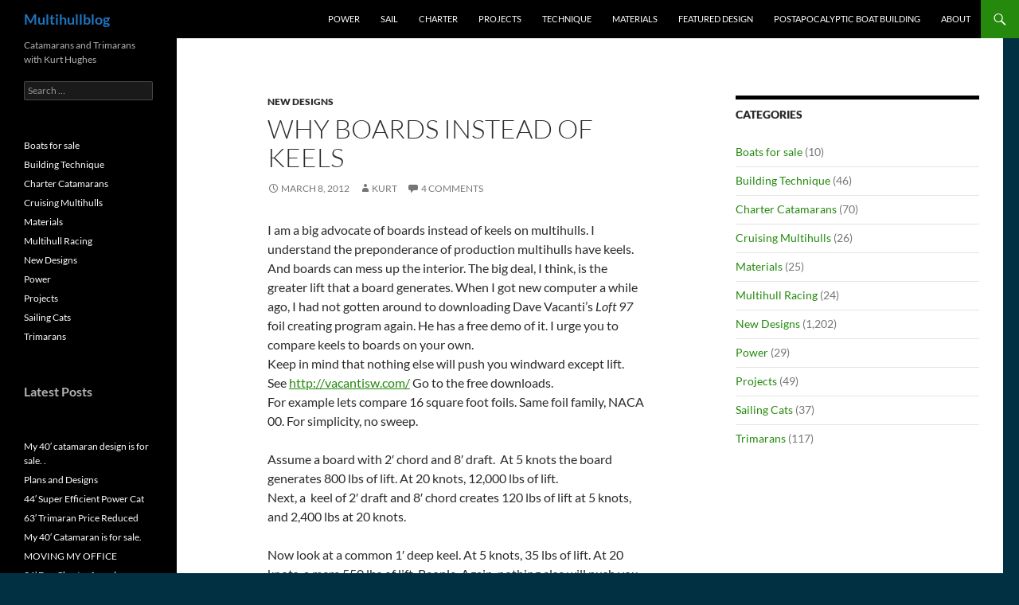

--- FILE ---
content_type: text/html; charset=UTF-8
request_url: https://multihullblog.com/why-boards-instead-of-keels/
body_size: 43852
content:
<!DOCTYPE html>
<html lang="en-US">
<head>
	<meta charset="UTF-8">
	<meta name="viewport" content="width=device-width, initial-scale=1.0">
	<title>Why Boards instead of Keels | Multihullblog</title>
	<link rel="profile" href="https://gmpg.org/xfn/11">
	<link rel="pingback" href="https://multihullblog.com/xmlrpc.php">
	<meta name='robots' content='max-image-preview:large' />
<link rel="alternate" type="application/rss+xml" title="Multihullblog &raquo; Feed" href="https://multihullblog.com/feed/" />
<link rel="alternate" type="application/rss+xml" title="Multihullblog &raquo; Comments Feed" href="https://multihullblog.com/comments/feed/" />
<link rel="alternate" type="application/rss+xml" title="Multihullblog &raquo; Why Boards instead of Keels Comments Feed" href="https://multihullblog.com/why-boards-instead-of-keels/feed/" />
<link rel="alternate" title="oEmbed (JSON)" type="application/json+oembed" href="https://multihullblog.com/wp-json/oembed/1.0/embed?url=https%3A%2F%2Fmultihullblog.com%2Fwhy-boards-instead-of-keels%2F" />
<link rel="alternate" title="oEmbed (XML)" type="text/xml+oembed" href="https://multihullblog.com/wp-json/oembed/1.0/embed?url=https%3A%2F%2Fmultihullblog.com%2Fwhy-boards-instead-of-keels%2F&#038;format=xml" />
<style id='wp-img-auto-sizes-contain-inline-css'>
img:is([sizes=auto i],[sizes^="auto," i]){contain-intrinsic-size:3000px 1500px}
/*# sourceURL=wp-img-auto-sizes-contain-inline-css */
</style>
<style id='wp-emoji-styles-inline-css'>

	img.wp-smiley, img.emoji {
		display: inline !important;
		border: none !important;
		box-shadow: none !important;
		height: 1em !important;
		width: 1em !important;
		margin: 0 0.07em !important;
		vertical-align: -0.1em !important;
		background: none !important;
		padding: 0 !important;
	}
/*# sourceURL=wp-emoji-styles-inline-css */
</style>
<style id='wp-block-library-inline-css'>
:root{--wp-block-synced-color:#7a00df;--wp-block-synced-color--rgb:122,0,223;--wp-bound-block-color:var(--wp-block-synced-color);--wp-editor-canvas-background:#ddd;--wp-admin-theme-color:#007cba;--wp-admin-theme-color--rgb:0,124,186;--wp-admin-theme-color-darker-10:#006ba1;--wp-admin-theme-color-darker-10--rgb:0,107,160.5;--wp-admin-theme-color-darker-20:#005a87;--wp-admin-theme-color-darker-20--rgb:0,90,135;--wp-admin-border-width-focus:2px}@media (min-resolution:192dpi){:root{--wp-admin-border-width-focus:1.5px}}.wp-element-button{cursor:pointer}:root .has-very-light-gray-background-color{background-color:#eee}:root .has-very-dark-gray-background-color{background-color:#313131}:root .has-very-light-gray-color{color:#eee}:root .has-very-dark-gray-color{color:#313131}:root .has-vivid-green-cyan-to-vivid-cyan-blue-gradient-background{background:linear-gradient(135deg,#00d084,#0693e3)}:root .has-purple-crush-gradient-background{background:linear-gradient(135deg,#34e2e4,#4721fb 50%,#ab1dfe)}:root .has-hazy-dawn-gradient-background{background:linear-gradient(135deg,#faaca8,#dad0ec)}:root .has-subdued-olive-gradient-background{background:linear-gradient(135deg,#fafae1,#67a671)}:root .has-atomic-cream-gradient-background{background:linear-gradient(135deg,#fdd79a,#004a59)}:root .has-nightshade-gradient-background{background:linear-gradient(135deg,#330968,#31cdcf)}:root .has-midnight-gradient-background{background:linear-gradient(135deg,#020381,#2874fc)}:root{--wp--preset--font-size--normal:16px;--wp--preset--font-size--huge:42px}.has-regular-font-size{font-size:1em}.has-larger-font-size{font-size:2.625em}.has-normal-font-size{font-size:var(--wp--preset--font-size--normal)}.has-huge-font-size{font-size:var(--wp--preset--font-size--huge)}.has-text-align-center{text-align:center}.has-text-align-left{text-align:left}.has-text-align-right{text-align:right}.has-fit-text{white-space:nowrap!important}#end-resizable-editor-section{display:none}.aligncenter{clear:both}.items-justified-left{justify-content:flex-start}.items-justified-center{justify-content:center}.items-justified-right{justify-content:flex-end}.items-justified-space-between{justify-content:space-between}.screen-reader-text{border:0;clip-path:inset(50%);height:1px;margin:-1px;overflow:hidden;padding:0;position:absolute;width:1px;word-wrap:normal!important}.screen-reader-text:focus{background-color:#ddd;clip-path:none;color:#444;display:block;font-size:1em;height:auto;left:5px;line-height:normal;padding:15px 23px 14px;text-decoration:none;top:5px;width:auto;z-index:100000}html :where(.has-border-color){border-style:solid}html :where([style*=border-top-color]){border-top-style:solid}html :where([style*=border-right-color]){border-right-style:solid}html :where([style*=border-bottom-color]){border-bottom-style:solid}html :where([style*=border-left-color]){border-left-style:solid}html :where([style*=border-width]){border-style:solid}html :where([style*=border-top-width]){border-top-style:solid}html :where([style*=border-right-width]){border-right-style:solid}html :where([style*=border-bottom-width]){border-bottom-style:solid}html :where([style*=border-left-width]){border-left-style:solid}html :where(img[class*=wp-image-]){height:auto;max-width:100%}:where(figure){margin:0 0 1em}html :where(.is-position-sticky){--wp-admin--admin-bar--position-offset:var(--wp-admin--admin-bar--height,0px)}@media screen and (max-width:600px){html :where(.is-position-sticky){--wp-admin--admin-bar--position-offset:0px}}

/*# sourceURL=wp-block-library-inline-css */
</style><style id='wp-block-categories-inline-css'>
.wp-block-categories{box-sizing:border-box}.wp-block-categories.alignleft{margin-right:2em}.wp-block-categories.alignright{margin-left:2em}.wp-block-categories.wp-block-categories-dropdown.aligncenter{text-align:center}.wp-block-categories .wp-block-categories__label{display:block;width:100%}
/*# sourceURL=https://multihullblog.com/wp-includes/blocks/categories/style.min.css */
</style>
<style id='wp-block-heading-inline-css'>
h1:where(.wp-block-heading).has-background,h2:where(.wp-block-heading).has-background,h3:where(.wp-block-heading).has-background,h4:where(.wp-block-heading).has-background,h5:where(.wp-block-heading).has-background,h6:where(.wp-block-heading).has-background{padding:1.25em 2.375em}h1.has-text-align-left[style*=writing-mode]:where([style*=vertical-lr]),h1.has-text-align-right[style*=writing-mode]:where([style*=vertical-rl]),h2.has-text-align-left[style*=writing-mode]:where([style*=vertical-lr]),h2.has-text-align-right[style*=writing-mode]:where([style*=vertical-rl]),h3.has-text-align-left[style*=writing-mode]:where([style*=vertical-lr]),h3.has-text-align-right[style*=writing-mode]:where([style*=vertical-rl]),h4.has-text-align-left[style*=writing-mode]:where([style*=vertical-lr]),h4.has-text-align-right[style*=writing-mode]:where([style*=vertical-rl]),h5.has-text-align-left[style*=writing-mode]:where([style*=vertical-lr]),h5.has-text-align-right[style*=writing-mode]:where([style*=vertical-rl]),h6.has-text-align-left[style*=writing-mode]:where([style*=vertical-lr]),h6.has-text-align-right[style*=writing-mode]:where([style*=vertical-rl]){rotate:180deg}
/*# sourceURL=https://multihullblog.com/wp-includes/blocks/heading/style.min.css */
</style>
<style id='wp-block-latest-posts-inline-css'>
.wp-block-latest-posts{box-sizing:border-box}.wp-block-latest-posts.alignleft{margin-right:2em}.wp-block-latest-posts.alignright{margin-left:2em}.wp-block-latest-posts.wp-block-latest-posts__list{list-style:none}.wp-block-latest-posts.wp-block-latest-posts__list li{clear:both;overflow-wrap:break-word}.wp-block-latest-posts.is-grid{display:flex;flex-wrap:wrap}.wp-block-latest-posts.is-grid li{margin:0 1.25em 1.25em 0;width:100%}@media (min-width:600px){.wp-block-latest-posts.columns-2 li{width:calc(50% - .625em)}.wp-block-latest-posts.columns-2 li:nth-child(2n){margin-right:0}.wp-block-latest-posts.columns-3 li{width:calc(33.33333% - .83333em)}.wp-block-latest-posts.columns-3 li:nth-child(3n){margin-right:0}.wp-block-latest-posts.columns-4 li{width:calc(25% - .9375em)}.wp-block-latest-posts.columns-4 li:nth-child(4n){margin-right:0}.wp-block-latest-posts.columns-5 li{width:calc(20% - 1em)}.wp-block-latest-posts.columns-5 li:nth-child(5n){margin-right:0}.wp-block-latest-posts.columns-6 li{width:calc(16.66667% - 1.04167em)}.wp-block-latest-posts.columns-6 li:nth-child(6n){margin-right:0}}:root :where(.wp-block-latest-posts.is-grid){padding:0}:root :where(.wp-block-latest-posts.wp-block-latest-posts__list){padding-left:0}.wp-block-latest-posts__post-author,.wp-block-latest-posts__post-date{display:block;font-size:.8125em}.wp-block-latest-posts__post-excerpt,.wp-block-latest-posts__post-full-content{margin-bottom:1em;margin-top:.5em}.wp-block-latest-posts__featured-image a{display:inline-block}.wp-block-latest-posts__featured-image img{height:auto;max-width:100%;width:auto}.wp-block-latest-posts__featured-image.alignleft{float:left;margin-right:1em}.wp-block-latest-posts__featured-image.alignright{float:right;margin-left:1em}.wp-block-latest-posts__featured-image.aligncenter{margin-bottom:1em;text-align:center}
/*# sourceURL=https://multihullblog.com/wp-includes/blocks/latest-posts/style.min.css */
</style>
<style id='wp-block-paragraph-inline-css'>
.is-small-text{font-size:.875em}.is-regular-text{font-size:1em}.is-large-text{font-size:2.25em}.is-larger-text{font-size:3em}.has-drop-cap:not(:focus):first-letter{float:left;font-size:8.4em;font-style:normal;font-weight:100;line-height:.68;margin:.05em .1em 0 0;text-transform:uppercase}body.rtl .has-drop-cap:not(:focus):first-letter{float:none;margin-left:.1em}p.has-drop-cap.has-background{overflow:hidden}:root :where(p.has-background){padding:1.25em 2.375em}:where(p.has-text-color:not(.has-link-color)) a{color:inherit}p.has-text-align-left[style*="writing-mode:vertical-lr"],p.has-text-align-right[style*="writing-mode:vertical-rl"]{rotate:180deg}
/*# sourceURL=https://multihullblog.com/wp-includes/blocks/paragraph/style.min.css */
</style>
<style id='global-styles-inline-css'>
:root{--wp--preset--aspect-ratio--square: 1;--wp--preset--aspect-ratio--4-3: 4/3;--wp--preset--aspect-ratio--3-4: 3/4;--wp--preset--aspect-ratio--3-2: 3/2;--wp--preset--aspect-ratio--2-3: 2/3;--wp--preset--aspect-ratio--16-9: 16/9;--wp--preset--aspect-ratio--9-16: 9/16;--wp--preset--color--black: #000;--wp--preset--color--cyan-bluish-gray: #abb8c3;--wp--preset--color--white: #fff;--wp--preset--color--pale-pink: #f78da7;--wp--preset--color--vivid-red: #cf2e2e;--wp--preset--color--luminous-vivid-orange: #ff6900;--wp--preset--color--luminous-vivid-amber: #fcb900;--wp--preset--color--light-green-cyan: #7bdcb5;--wp--preset--color--vivid-green-cyan: #00d084;--wp--preset--color--pale-cyan-blue: #8ed1fc;--wp--preset--color--vivid-cyan-blue: #0693e3;--wp--preset--color--vivid-purple: #9b51e0;--wp--preset--color--green: #24890d;--wp--preset--color--dark-gray: #2b2b2b;--wp--preset--color--medium-gray: #767676;--wp--preset--color--light-gray: #f5f5f5;--wp--preset--gradient--vivid-cyan-blue-to-vivid-purple: linear-gradient(135deg,rgb(6,147,227) 0%,rgb(155,81,224) 100%);--wp--preset--gradient--light-green-cyan-to-vivid-green-cyan: linear-gradient(135deg,rgb(122,220,180) 0%,rgb(0,208,130) 100%);--wp--preset--gradient--luminous-vivid-amber-to-luminous-vivid-orange: linear-gradient(135deg,rgb(252,185,0) 0%,rgb(255,105,0) 100%);--wp--preset--gradient--luminous-vivid-orange-to-vivid-red: linear-gradient(135deg,rgb(255,105,0) 0%,rgb(207,46,46) 100%);--wp--preset--gradient--very-light-gray-to-cyan-bluish-gray: linear-gradient(135deg,rgb(238,238,238) 0%,rgb(169,184,195) 100%);--wp--preset--gradient--cool-to-warm-spectrum: linear-gradient(135deg,rgb(74,234,220) 0%,rgb(151,120,209) 20%,rgb(207,42,186) 40%,rgb(238,44,130) 60%,rgb(251,105,98) 80%,rgb(254,248,76) 100%);--wp--preset--gradient--blush-light-purple: linear-gradient(135deg,rgb(255,206,236) 0%,rgb(152,150,240) 100%);--wp--preset--gradient--blush-bordeaux: linear-gradient(135deg,rgb(254,205,165) 0%,rgb(254,45,45) 50%,rgb(107,0,62) 100%);--wp--preset--gradient--luminous-dusk: linear-gradient(135deg,rgb(255,203,112) 0%,rgb(199,81,192) 50%,rgb(65,88,208) 100%);--wp--preset--gradient--pale-ocean: linear-gradient(135deg,rgb(255,245,203) 0%,rgb(182,227,212) 50%,rgb(51,167,181) 100%);--wp--preset--gradient--electric-grass: linear-gradient(135deg,rgb(202,248,128) 0%,rgb(113,206,126) 100%);--wp--preset--gradient--midnight: linear-gradient(135deg,rgb(2,3,129) 0%,rgb(40,116,252) 100%);--wp--preset--font-size--small: 13px;--wp--preset--font-size--medium: 20px;--wp--preset--font-size--large: 36px;--wp--preset--font-size--x-large: 42px;--wp--preset--spacing--20: 0.44rem;--wp--preset--spacing--30: 0.67rem;--wp--preset--spacing--40: 1rem;--wp--preset--spacing--50: 1.5rem;--wp--preset--spacing--60: 2.25rem;--wp--preset--spacing--70: 3.38rem;--wp--preset--spacing--80: 5.06rem;--wp--preset--shadow--natural: 6px 6px 9px rgba(0, 0, 0, 0.2);--wp--preset--shadow--deep: 12px 12px 50px rgba(0, 0, 0, 0.4);--wp--preset--shadow--sharp: 6px 6px 0px rgba(0, 0, 0, 0.2);--wp--preset--shadow--outlined: 6px 6px 0px -3px rgb(255, 255, 255), 6px 6px rgb(0, 0, 0);--wp--preset--shadow--crisp: 6px 6px 0px rgb(0, 0, 0);}:where(.is-layout-flex){gap: 0.5em;}:where(.is-layout-grid){gap: 0.5em;}body .is-layout-flex{display: flex;}.is-layout-flex{flex-wrap: wrap;align-items: center;}.is-layout-flex > :is(*, div){margin: 0;}body .is-layout-grid{display: grid;}.is-layout-grid > :is(*, div){margin: 0;}:where(.wp-block-columns.is-layout-flex){gap: 2em;}:where(.wp-block-columns.is-layout-grid){gap: 2em;}:where(.wp-block-post-template.is-layout-flex){gap: 1.25em;}:where(.wp-block-post-template.is-layout-grid){gap: 1.25em;}.has-black-color{color: var(--wp--preset--color--black) !important;}.has-cyan-bluish-gray-color{color: var(--wp--preset--color--cyan-bluish-gray) !important;}.has-white-color{color: var(--wp--preset--color--white) !important;}.has-pale-pink-color{color: var(--wp--preset--color--pale-pink) !important;}.has-vivid-red-color{color: var(--wp--preset--color--vivid-red) !important;}.has-luminous-vivid-orange-color{color: var(--wp--preset--color--luminous-vivid-orange) !important;}.has-luminous-vivid-amber-color{color: var(--wp--preset--color--luminous-vivid-amber) !important;}.has-light-green-cyan-color{color: var(--wp--preset--color--light-green-cyan) !important;}.has-vivid-green-cyan-color{color: var(--wp--preset--color--vivid-green-cyan) !important;}.has-pale-cyan-blue-color{color: var(--wp--preset--color--pale-cyan-blue) !important;}.has-vivid-cyan-blue-color{color: var(--wp--preset--color--vivid-cyan-blue) !important;}.has-vivid-purple-color{color: var(--wp--preset--color--vivid-purple) !important;}.has-black-background-color{background-color: var(--wp--preset--color--black) !important;}.has-cyan-bluish-gray-background-color{background-color: var(--wp--preset--color--cyan-bluish-gray) !important;}.has-white-background-color{background-color: var(--wp--preset--color--white) !important;}.has-pale-pink-background-color{background-color: var(--wp--preset--color--pale-pink) !important;}.has-vivid-red-background-color{background-color: var(--wp--preset--color--vivid-red) !important;}.has-luminous-vivid-orange-background-color{background-color: var(--wp--preset--color--luminous-vivid-orange) !important;}.has-luminous-vivid-amber-background-color{background-color: var(--wp--preset--color--luminous-vivid-amber) !important;}.has-light-green-cyan-background-color{background-color: var(--wp--preset--color--light-green-cyan) !important;}.has-vivid-green-cyan-background-color{background-color: var(--wp--preset--color--vivid-green-cyan) !important;}.has-pale-cyan-blue-background-color{background-color: var(--wp--preset--color--pale-cyan-blue) !important;}.has-vivid-cyan-blue-background-color{background-color: var(--wp--preset--color--vivid-cyan-blue) !important;}.has-vivid-purple-background-color{background-color: var(--wp--preset--color--vivid-purple) !important;}.has-black-border-color{border-color: var(--wp--preset--color--black) !important;}.has-cyan-bluish-gray-border-color{border-color: var(--wp--preset--color--cyan-bluish-gray) !important;}.has-white-border-color{border-color: var(--wp--preset--color--white) !important;}.has-pale-pink-border-color{border-color: var(--wp--preset--color--pale-pink) !important;}.has-vivid-red-border-color{border-color: var(--wp--preset--color--vivid-red) !important;}.has-luminous-vivid-orange-border-color{border-color: var(--wp--preset--color--luminous-vivid-orange) !important;}.has-luminous-vivid-amber-border-color{border-color: var(--wp--preset--color--luminous-vivid-amber) !important;}.has-light-green-cyan-border-color{border-color: var(--wp--preset--color--light-green-cyan) !important;}.has-vivid-green-cyan-border-color{border-color: var(--wp--preset--color--vivid-green-cyan) !important;}.has-pale-cyan-blue-border-color{border-color: var(--wp--preset--color--pale-cyan-blue) !important;}.has-vivid-cyan-blue-border-color{border-color: var(--wp--preset--color--vivid-cyan-blue) !important;}.has-vivid-purple-border-color{border-color: var(--wp--preset--color--vivid-purple) !important;}.has-vivid-cyan-blue-to-vivid-purple-gradient-background{background: var(--wp--preset--gradient--vivid-cyan-blue-to-vivid-purple) !important;}.has-light-green-cyan-to-vivid-green-cyan-gradient-background{background: var(--wp--preset--gradient--light-green-cyan-to-vivid-green-cyan) !important;}.has-luminous-vivid-amber-to-luminous-vivid-orange-gradient-background{background: var(--wp--preset--gradient--luminous-vivid-amber-to-luminous-vivid-orange) !important;}.has-luminous-vivid-orange-to-vivid-red-gradient-background{background: var(--wp--preset--gradient--luminous-vivid-orange-to-vivid-red) !important;}.has-very-light-gray-to-cyan-bluish-gray-gradient-background{background: var(--wp--preset--gradient--very-light-gray-to-cyan-bluish-gray) !important;}.has-cool-to-warm-spectrum-gradient-background{background: var(--wp--preset--gradient--cool-to-warm-spectrum) !important;}.has-blush-light-purple-gradient-background{background: var(--wp--preset--gradient--blush-light-purple) !important;}.has-blush-bordeaux-gradient-background{background: var(--wp--preset--gradient--blush-bordeaux) !important;}.has-luminous-dusk-gradient-background{background: var(--wp--preset--gradient--luminous-dusk) !important;}.has-pale-ocean-gradient-background{background: var(--wp--preset--gradient--pale-ocean) !important;}.has-electric-grass-gradient-background{background: var(--wp--preset--gradient--electric-grass) !important;}.has-midnight-gradient-background{background: var(--wp--preset--gradient--midnight) !important;}.has-small-font-size{font-size: var(--wp--preset--font-size--small) !important;}.has-medium-font-size{font-size: var(--wp--preset--font-size--medium) !important;}.has-large-font-size{font-size: var(--wp--preset--font-size--large) !important;}.has-x-large-font-size{font-size: var(--wp--preset--font-size--x-large) !important;}
/*# sourceURL=global-styles-inline-css */
</style>

<style id='classic-theme-styles-inline-css'>
/*! This file is auto-generated */
.wp-block-button__link{color:#fff;background-color:#32373c;border-radius:9999px;box-shadow:none;text-decoration:none;padding:calc(.667em + 2px) calc(1.333em + 2px);font-size:1.125em}.wp-block-file__button{background:#32373c;color:#fff;text-decoration:none}
/*# sourceURL=/wp-includes/css/classic-themes.min.css */
</style>
<link rel='stylesheet' id='twentyfourteen-lato-css' href='https://multihullblog.com/wp-content/themes/twentyfourteen/fonts/font-lato.css?ver=20230328' media='all' />
<link rel='stylesheet' id='genericons-css' href='https://multihullblog.com/wp-content/themes/twentyfourteen/genericons/genericons.css?ver=20251101' media='all' />
<link rel='stylesheet' id='twentyfourteen-style-css' href='https://multihullblog.com/wp-content/themes/twentyfourteen/style.css?ver=20251202' media='all' />
<link rel='stylesheet' id='twentyfourteen-block-style-css' href='https://multihullblog.com/wp-content/themes/twentyfourteen/css/blocks.css?ver=20250715' media='all' />
<script src="https://multihullblog.com/wp-includes/js/jquery/jquery.min.js?ver=3.7.1" id="jquery-core-js"></script>
<script src="https://multihullblog.com/wp-includes/js/jquery/jquery-migrate.min.js?ver=3.4.1" id="jquery-migrate-js"></script>
<script src="https://multihullblog.com/wp-content/themes/twentyfourteen/js/functions.js?ver=20250729" id="twentyfourteen-script-js" defer data-wp-strategy="defer"></script>
<link rel="https://api.w.org/" href="https://multihullblog.com/wp-json/" /><link rel="alternate" title="JSON" type="application/json" href="https://multihullblog.com/wp-json/wp/v2/posts/1194" /><link rel="EditURI" type="application/rsd+xml" title="RSD" href="https://multihullblog.com/xmlrpc.php?rsd" />
<meta name="generator" content="WordPress 6.9" />
<link rel="canonical" href="https://multihullblog.com/why-boards-instead-of-keels/" />
<link rel='shortlink' href='https://multihullblog.com/?p=1194' />
		<style type="text/css" id="twentyfourteen-header-css">
				.site-title a {
			color: #1e73be;
		}
		</style>
		<style id="custom-background-css">
body.custom-background { background-color: #003042; }
</style>
	<link rel="icon" href="https://multihullblog.com/wp-content/uploads/2020/11/bloglogo-150x150.jpg" sizes="32x32" />
<link rel="icon" href="https://multihullblog.com/wp-content/uploads/2020/11/bloglogo.jpg" sizes="192x192" />
<link rel="apple-touch-icon" href="https://multihullblog.com/wp-content/uploads/2020/11/bloglogo.jpg" />
<meta name="msapplication-TileImage" content="https://multihullblog.com/wp-content/uploads/2020/11/bloglogo.jpg" />
		<style id="wp-custom-css">
			.site-header {
    max-width: 1460px;
}		</style>
		</head>

<body class="wp-singular post-template-default single single-post postid-1194 single-format-standard custom-background wp-embed-responsive wp-theme-twentyfourteen group-blog masthead-fixed singular">
<a class="screen-reader-text skip-link" href="#content">
	Skip to content</a>
<div id="page" class="hfeed site">
		
	<header id="masthead" class="site-header">
		<div class="header-main">
							<h1 class="site-title"><a href="https://multihullblog.com/" rel="home" >Multihullblog</a></h1>
			
			<div class="search-toggle">
				<a href="#search-container" class="screen-reader-text" aria-expanded="false" aria-controls="search-container">
					Search				</a>
			</div>

			<nav id="primary-navigation" class="site-navigation primary-navigation">
				<button class="menu-toggle">Primary Menu</button>
				<div class="menu-main-top-container"><ul id="primary-menu" class="nav-menu"><li id="menu-item-5545" class="menu-item menu-item-type-taxonomy menu-item-object-category menu-item-5545"><a href="https://multihullblog.com/category/power-catamarans-and-trimarans/">Power</a></li>
<li id="menu-item-10692" class="menu-item menu-item-type-taxonomy menu-item-object-category menu-item-10692"><a href="https://multihullblog.com/category/sailing-multihulls/">Sail</a></li>
<li id="menu-item-5544" class="menu-item menu-item-type-taxonomy menu-item-object-category menu-item-5544"><a href="https://multihullblog.com/category/day-charter-catamarans/">Charter</a></li>
<li id="menu-item-10691" class="menu-item menu-item-type-taxonomy menu-item-object-category menu-item-10691"><a href="https://multihullblog.com/category/boat-building-projects/">Projects</a></li>
<li id="menu-item-10690" class="menu-item menu-item-type-taxonomy menu-item-object-category menu-item-10690"><a href="https://multihullblog.com/category/building-technique/">Technique</a></li>
<li id="menu-item-10698" class="menu-item menu-item-type-taxonomy menu-item-object-category menu-item-10698"><a href="https://multihullblog.com/category/materials/">Materials</a></li>
<li id="menu-item-5540" class="menu-item menu-item-type-post_type menu-item-object-page menu-item-5540"><a href="https://multihullblog.com/featured-design/">Featured Design</a></li>
<li id="menu-item-5541" class="menu-item menu-item-type-post_type menu-item-object-page menu-item-5541"><a href="https://multihullblog.com/postapocalyptic-boat-building/">PostApocalyptic Boat Building</a></li>
<li id="menu-item-5542" class="menu-item menu-item-type-post_type menu-item-object-page menu-item-5542"><a href="https://multihullblog.com/about/">About</a></li>
</ul></div>			</nav>
		</div>

		<div id="search-container" class="search-box-wrapper hide">
			<div class="search-box">
				<form role="search" method="get" class="search-form" action="https://multihullblog.com/">
				<label>
					<span class="screen-reader-text">Search for:</span>
					<input type="search" class="search-field" placeholder="Search &hellip;" value="" name="s" />
				</label>
				<input type="submit" class="search-submit" value="Search" />
			</form>			</div>
		</div>
	</header><!-- #masthead -->

	<div id="main" class="site-main">

	<div id="primary" class="content-area">
		<div id="content" class="site-content" role="main">
			
<article id="post-1194" class="post-1194 post type-post status-publish format-standard hentry category-new-designs">
	
	<header class="entry-header">
				<div class="entry-meta">
			<span class="cat-links"><a href="https://multihullblog.com/category/new-designs/" rel="category tag">New Designs</a></span>
		</div>
			<h1 class="entry-title">Why Boards instead of Keels</h1>
		<div class="entry-meta">
			<span class="entry-date"><a href="https://multihullblog.com/why-boards-instead-of-keels/" rel="bookmark"><time class="entry-date" datetime="2012-03-08T18:22:01-07:00">March 8, 2012</time></a></span> <span class="byline"><span class="author vcard"><a class="url fn n" href="https://multihullblog.com/author/kurt/" rel="author">kurt</a></span></span>			<span class="comments-link"><a href="https://multihullblog.com/why-boards-instead-of-keels/#comments">4 Comments</a></span>
						</div><!-- .entry-meta -->
	</header><!-- .entry-header -->

		<div class="entry-content">
		<p>I am a big advocate of boards instead of keels on multihulls. I understand the preponderance of production multihulls have keels. And boards can mess up the interior. The big deal, I think, is the greater lift that a board generates. When I got new computer a while ago, I had not gotten around to downloading Dave Vacanti&#8217;s <em>Loft 97</em> foil creating program again. He has a free demo of it. I urge you to compare keels to boards on your own.<br />
Keep in mind that nothing else will push you windward except lift.<br />
See <a href="http://vacantisw.com/">http://vacantisw.com/</a> Go to the free downloads.<br />
For example lets compare 16 square foot foils. Same foil family, NACA 00. For simplicity, no sweep.</p>
<p>Assume a board with 2&#8242; chord and 8&#8242; draft.  At 5 knots the board generates 800 lbs of lift. At 20 knots, 12,000 lbs of lift.<br />
Next, a  keel of 2&#8242; draft and 8&#8242; chord creates 120 lbs of lift at 5 knots, and 2,400 lbs at 20 knots.</p>
<p>Now look at a common 1&#8242; deep keel. At 5 knots, 35 lbs of lift. At 20 knots, a mere 550 lbs of lift. People. Again, nothing else will push you to windward except lift.</p>
<p>And as I tell my catamaran customers with keels, take a cell phone with a marine towing service on the speed-dial. If they run aground, a mono can kedge off of the mast and get free. A trimaran can chase everybody onto the ama and get free. If the tide is going out, a cat with keels will spend the next several hours there. Period.</p>
<p>Finally, if you stuff it up on a rock, with a keel you must haulout to fix. With a board you can keep sailing as you repair the board.</p>
<div style="display: none;">zp8497586rq</div>
	</div><!-- .entry-content -->
	
	</article><!-- #post-1194 -->
		<nav class="navigation post-navigation">
		<h1 class="screen-reader-text">
			Post navigation		</h1>
		<div class="nav-links">
			<a href="https://multihullblog.com/sierra-cloud-again-i-think/" rel="prev"><span class="meta-nav">Previous Post</span>Sierra Cloud (again I think)</a><a href="https://multihullblog.com/alii-nui-construction-and-launch/" rel="next"><span class="meta-nav">Next Post</span>Alii Nui Construction and Launch</a>			</div><!-- .nav-links -->
		</nav><!-- .navigation -->
		
<div id="comments" class="comments-area">

	
	<h2 class="comments-title">
		4 thoughts on &ldquo;Why Boards instead of Keels&rdquo;	</h2>

		
	<ol class="comment-list">
				<li id="comment-199" class="comment even thread-even depth-1 parent">
			<article id="div-comment-199" class="comment-body">
				<footer class="comment-meta">
					<div class="comment-author vcard">
						<img alt='' src='https://secure.gravatar.com/avatar/61562d7c89d7382ec4a2e5c7a476a21e760f3ec47afa7a0254e8e8a21e972b7f?s=34&#038;d=blank&#038;r=g' srcset='https://secure.gravatar.com/avatar/61562d7c89d7382ec4a2e5c7a476a21e760f3ec47afa7a0254e8e8a21e972b7f?s=68&#038;d=blank&#038;r=g 2x' class='avatar avatar-34 photo' height='34' width='34' decoding='async'/>						<b class="fn">Sean Sullivan</b> <span class="says">says:</span>					</div><!-- .comment-author -->

					<div class="comment-metadata">
						<a href="https://multihullblog.com/why-boards-instead-of-keels/#comment-199"><time datetime="2012-03-24T15:57:16-07:00">March 24, 2012 at 3:57 pm</time></a>					</div><!-- .comment-metadata -->

									</footer><!-- .comment-meta -->

				<div class="comment-content">
					<p>It&#8217;s so simple, but you can debate this point for days on end in the general public forums. Boards get you to windward, making a faster multihull.  Period.</p>
				</div><!-- .comment-content -->

							</article><!-- .comment-body -->
		<ol class="children">
		<li id="comment-200" class="comment byuser comment-author-kurt bypostauthor odd alt depth-2">
			<article id="div-comment-200" class="comment-body">
				<footer class="comment-meta">
					<div class="comment-author vcard">
						<img alt='' src='https://secure.gravatar.com/avatar/e44836097f27404846fd54be533513b2864c779ae18707520e38db84c74acc76?s=34&#038;d=blank&#038;r=g' srcset='https://secure.gravatar.com/avatar/e44836097f27404846fd54be533513b2864c779ae18707520e38db84c74acc76?s=68&#038;d=blank&#038;r=g 2x' class='avatar avatar-34 photo' height='34' width='34' decoding='async'/>						<b class="fn"><a href="http://multihulldesigns.com" class="url" rel="ugc external nofollow">Kurt</a></b> <span class="says">says:</span>					</div><!-- .comment-author -->

					<div class="comment-metadata">
						<a href="https://multihullblog.com/why-boards-instead-of-keels/#comment-200"><time datetime="2012-03-26T16:07:01-07:00">March 26, 2012 at 4:07 pm</time></a>					</div><!-- .comment-metadata -->

									</footer><!-- .comment-meta -->

				<div class="comment-content">
					<p>exactly.</p>
				</div><!-- .comment-content -->

							</article><!-- .comment-body -->
		</li><!-- #comment-## -->
</ol><!-- .children -->
</li><!-- #comment-## -->
		<li id="comment-197" class="comment even thread-odd thread-alt depth-1 parent">
			<article id="div-comment-197" class="comment-body">
				<footer class="comment-meta">
					<div class="comment-author vcard">
						<img alt='' src='https://secure.gravatar.com/avatar/52a718dd1ca9931de6eab0d86da0866aff320588e963624239a5f21004b4e266?s=34&#038;d=blank&#038;r=g' srcset='https://secure.gravatar.com/avatar/52a718dd1ca9931de6eab0d86da0866aff320588e963624239a5f21004b4e266?s=68&#038;d=blank&#038;r=g 2x' class='avatar avatar-34 photo' height='34' width='34' decoding='async'/>						<b class="fn">Dustin Moss</b> <span class="says">says:</span>					</div><!-- .comment-author -->

					<div class="comment-metadata">
						<a href="https://multihullblog.com/why-boards-instead-of-keels/#comment-197"><time datetime="2012-03-17T12:31:37-07:00">March 17, 2012 at 12:31 pm</time></a>					</div><!-- .comment-metadata -->

									</footer><!-- .comment-meta -->

				<div class="comment-content">
					<p>Is your comparison at the same angle of attack?</p>
				</div><!-- .comment-content -->

							</article><!-- .comment-body -->
		<ol class="children">
		<li id="comment-198" class="comment byuser comment-author-kurt bypostauthor odd alt depth-2">
			<article id="div-comment-198" class="comment-body">
				<footer class="comment-meta">
					<div class="comment-author vcard">
						<img alt='' src='https://secure.gravatar.com/avatar/e44836097f27404846fd54be533513b2864c779ae18707520e38db84c74acc76?s=34&#038;d=blank&#038;r=g' srcset='https://secure.gravatar.com/avatar/e44836097f27404846fd54be533513b2864c779ae18707520e38db84c74acc76?s=68&#038;d=blank&#038;r=g 2x' class='avatar avatar-34 photo' height='34' width='34' loading='lazy' decoding='async'/>						<b class="fn"><a href="http://multihulldesigns.com" class="url" rel="ugc external nofollow">Kurt</a></b> <span class="says">says:</span>					</div><!-- .comment-author -->

					<div class="comment-metadata">
						<a href="https://multihullblog.com/why-boards-instead-of-keels/#comment-198"><time datetime="2012-03-19T19:50:01-07:00">March 19, 2012 at 7:50 pm</time></a>					</div><!-- .comment-metadata -->

									</footer><!-- .comment-meta -->

				<div class="comment-content">
					<p>yes.  you can down load the program for free and try it yourself.</p>
				</div><!-- .comment-content -->

							</article><!-- .comment-body -->
		</li><!-- #comment-## -->
</ol><!-- .children -->
</li><!-- #comment-## -->
	</ol><!-- .comment-list -->

		
			<p class="no-comments">Comments are closed.</p>
	
	
	
</div><!-- #comments -->
		</div><!-- #content -->
	</div><!-- #primary -->

<div id="content-sidebar" class="content-sidebar widget-area" role="complementary">
	<aside id="categories-4" class="widget widget_categories"><h1 class="widget-title">categories</h1><nav aria-label="categories">
			<ul>
					<li class="cat-item cat-item-25"><a href="https://multihullblog.com/category/boats-for-sale/">Boats for sale</a> (10)
</li>
	<li class="cat-item cat-item-2"><a href="https://multihullblog.com/category/building-technique/">Building Technique</a> (46)
</li>
	<li class="cat-item cat-item-3"><a href="https://multihullblog.com/category/day-charter-catamarans/">Charter Catamarans</a> (70)
</li>
	<li class="cat-item cat-item-33"><a href="https://multihullblog.com/category/cruising-multihulls/">Cruising Multihulls</a> (26)
</li>
	<li class="cat-item cat-item-5"><a href="https://multihullblog.com/category/materials/">Materials</a> (25)
</li>
	<li class="cat-item cat-item-8"><a href="https://multihullblog.com/category/multihull-racing/">Multihull Racing</a> (24)
</li>
	<li class="cat-item cat-item-4"><a href="https://multihullblog.com/category/new-designs/">New Designs</a> (1,202)
</li>
	<li class="cat-item cat-item-6"><a href="https://multihullblog.com/category/power-catamarans-and-trimarans/">Power</a> (29)
</li>
	<li class="cat-item cat-item-7"><a href="https://multihullblog.com/category/boat-building-projects/">Projects</a> (49)
</li>
	<li class="cat-item cat-item-9"><a href="https://multihullblog.com/category/sailing-multihulls/">Sailing Cats</a> (37)
</li>
	<li class="cat-item cat-item-10"><a href="https://multihullblog.com/category/trimarans/">Trimarans</a> (117)
</li>
			</ul>

			</nav></aside></div><!-- #content-sidebar -->
<div id="secondary">
		<h2 class="site-description">Catamarans and Trimarans with Kurt Hughes</h2>
	
	
		<div id="primary-sidebar" class="primary-sidebar widget-area" role="complementary">
		<aside id="search-2" class="widget widget_search"><form role="search" method="get" class="search-form" action="https://multihullblog.com/">
				<label>
					<span class="screen-reader-text">Search for:</span>
					<input type="search" class="search-field" placeholder="Search &hellip;" value="" name="s" />
				</label>
				<input type="submit" class="search-submit" value="Search" />
			</form></aside><aside id="block-6" class="widget widget_block widget_categories"><ul class="wp-block-categories-list wp-block-categories">	<li class="cat-item cat-item-25"><a href="https://multihullblog.com/category/boats-for-sale/">Boats for sale</a>
</li>
	<li class="cat-item cat-item-2"><a href="https://multihullblog.com/category/building-technique/">Building Technique</a>
</li>
	<li class="cat-item cat-item-3"><a href="https://multihullblog.com/category/day-charter-catamarans/">Charter Catamarans</a>
</li>
	<li class="cat-item cat-item-33"><a href="https://multihullblog.com/category/cruising-multihulls/">Cruising Multihulls</a>
</li>
	<li class="cat-item cat-item-5"><a href="https://multihullblog.com/category/materials/">Materials</a>
</li>
	<li class="cat-item cat-item-8"><a href="https://multihullblog.com/category/multihull-racing/">Multihull Racing</a>
</li>
	<li class="cat-item cat-item-4"><a href="https://multihullblog.com/category/new-designs/">New Designs</a>
</li>
	<li class="cat-item cat-item-6"><a href="https://multihullblog.com/category/power-catamarans-and-trimarans/">Power</a>
</li>
	<li class="cat-item cat-item-7"><a href="https://multihullblog.com/category/boat-building-projects/">Projects</a>
</li>
	<li class="cat-item cat-item-9"><a href="https://multihullblog.com/category/sailing-multihulls/">Sailing Cats</a>
</li>
	<li class="cat-item cat-item-10"><a href="https://multihullblog.com/category/trimarans/">Trimarans</a>
</li>
</ul></aside><aside id="block-15" class="widget widget_block">
<h3 class="wp-block-heading">Latest Posts</h3>
</aside><aside id="block-13" class="widget widget_block widget_recent_entries"><ul class="wp-block-latest-posts__list wp-block-latest-posts"><li><a class="wp-block-latest-posts__post-title" href="https://multihullblog.com/my-40-catamaran-design-is-for-sale/">My 40&#8242; catamaran design is for sale.  .</a></li>
<li><a class="wp-block-latest-posts__post-title" href="https://multihullblog.com/plans-and-designs/">Plans and Designs</a></li>
<li><a class="wp-block-latest-posts__post-title" href="https://multihullblog.com/44-13-5m-power-cat/">44&#8242;  Super Efficient Power Cat</a></li>
<li><a class="wp-block-latest-posts__post-title" href="https://multihullblog.com/63-trimaran-price-reduction/">63&#8242; Trimaran Price Reduced</a></li>
<li><a class="wp-block-latest-posts__post-title" href="https://multihullblog.com/my-40-catamaran-is-for-sale/">My 40&#8242; Catamaran is for sale.</a></li>
<li><a class="wp-block-latest-posts__post-title" href="https://multihullblog.com/moving-my-office/">MOVING MY OFFICE</a></li>
<li><a class="wp-block-latest-posts__post-title" href="https://multihullblog.com/36-day-charter-for-sale/">36&#8242; Day Charter for sale.</a></li>
<li><a class="wp-block-latest-posts__post-title" href="https://multihullblog.com/my-48-daycharter-is-for-sale/">My 48&#8242; Daycharter is for Sale</a></li>
<li><a class="wp-block-latest-posts__post-title" href="https://multihullblog.com/discussion-about-proposal-for-zero-emissions-sail-cargo-vessels/">Discussion About Proposal for Zero-Emissions Sail Cargo Vessels</a></li>
</ul></aside><aside id="block-16" class="widget widget_block widget_text">
<p></p>
</aside><aside id="meta-2" class="widget widget_meta"><h1 class="widget-title">Meta</h1><nav aria-label="Meta">
		<ul>
						<li><a href="https://multihullblog.com/wp-login.php">Log in</a></li>
			<li><a href="https://multihullblog.com/feed/">Entries feed</a></li>
			<li><a href="https://multihullblog.com/comments/feed/">Comments feed</a></li>

			<li><a href="https://wordpress.org/">WordPress.org</a></li>
		</ul>

		</nav></aside><aside id="block-10" class="widget widget_block widget_text">
<p>New office address after almost 20 years at my waterfront office. December 1st, I will be at 22232 17TH AVE SE, BOTHELL, WA 98021 suite 203. Thanks!</p>
</aside>	</div><!-- #primary-sidebar -->
	</div><!-- #secondary -->

		</div><!-- #main -->

		<footer id="colophon" class="site-footer">

			
			<div class="site-info">
												<a href="https://wordpress.org/" class="imprint">
					Proudly powered by WordPress				</a>
			</div><!-- .site-info -->
		</footer><!-- #colophon -->
	</div><!-- #page -->

	<script type="speculationrules">
{"prefetch":[{"source":"document","where":{"and":[{"href_matches":"/*"},{"not":{"href_matches":["/wp-*.php","/wp-admin/*","/wp-content/uploads/*","/wp-content/*","/wp-content/plugins/*","/wp-content/themes/twentyfourteen/*","/*\\?(.+)"]}},{"not":{"selector_matches":"a[rel~=\"nofollow\"]"}},{"not":{"selector_matches":".no-prefetch, .no-prefetch a"}}]},"eagerness":"conservative"}]}
</script>
<script id="wp-emoji-settings" type="application/json">
{"baseUrl":"https://s.w.org/images/core/emoji/17.0.2/72x72/","ext":".png","svgUrl":"https://s.w.org/images/core/emoji/17.0.2/svg/","svgExt":".svg","source":{"concatemoji":"https://multihullblog.com/wp-includes/js/wp-emoji-release.min.js?ver=6.9"}}
</script>
<script type="module">
/*! This file is auto-generated */
const a=JSON.parse(document.getElementById("wp-emoji-settings").textContent),o=(window._wpemojiSettings=a,"wpEmojiSettingsSupports"),s=["flag","emoji"];function i(e){try{var t={supportTests:e,timestamp:(new Date).valueOf()};sessionStorage.setItem(o,JSON.stringify(t))}catch(e){}}function c(e,t,n){e.clearRect(0,0,e.canvas.width,e.canvas.height),e.fillText(t,0,0);t=new Uint32Array(e.getImageData(0,0,e.canvas.width,e.canvas.height).data);e.clearRect(0,0,e.canvas.width,e.canvas.height),e.fillText(n,0,0);const a=new Uint32Array(e.getImageData(0,0,e.canvas.width,e.canvas.height).data);return t.every((e,t)=>e===a[t])}function p(e,t){e.clearRect(0,0,e.canvas.width,e.canvas.height),e.fillText(t,0,0);var n=e.getImageData(16,16,1,1);for(let e=0;e<n.data.length;e++)if(0!==n.data[e])return!1;return!0}function u(e,t,n,a){switch(t){case"flag":return n(e,"\ud83c\udff3\ufe0f\u200d\u26a7\ufe0f","\ud83c\udff3\ufe0f\u200b\u26a7\ufe0f")?!1:!n(e,"\ud83c\udde8\ud83c\uddf6","\ud83c\udde8\u200b\ud83c\uddf6")&&!n(e,"\ud83c\udff4\udb40\udc67\udb40\udc62\udb40\udc65\udb40\udc6e\udb40\udc67\udb40\udc7f","\ud83c\udff4\u200b\udb40\udc67\u200b\udb40\udc62\u200b\udb40\udc65\u200b\udb40\udc6e\u200b\udb40\udc67\u200b\udb40\udc7f");case"emoji":return!a(e,"\ud83e\u1fac8")}return!1}function f(e,t,n,a){let r;const o=(r="undefined"!=typeof WorkerGlobalScope&&self instanceof WorkerGlobalScope?new OffscreenCanvas(300,150):document.createElement("canvas")).getContext("2d",{willReadFrequently:!0}),s=(o.textBaseline="top",o.font="600 32px Arial",{});return e.forEach(e=>{s[e]=t(o,e,n,a)}),s}function r(e){var t=document.createElement("script");t.src=e,t.defer=!0,document.head.appendChild(t)}a.supports={everything:!0,everythingExceptFlag:!0},new Promise(t=>{let n=function(){try{var e=JSON.parse(sessionStorage.getItem(o));if("object"==typeof e&&"number"==typeof e.timestamp&&(new Date).valueOf()<e.timestamp+604800&&"object"==typeof e.supportTests)return e.supportTests}catch(e){}return null}();if(!n){if("undefined"!=typeof Worker&&"undefined"!=typeof OffscreenCanvas&&"undefined"!=typeof URL&&URL.createObjectURL&&"undefined"!=typeof Blob)try{var e="postMessage("+f.toString()+"("+[JSON.stringify(s),u.toString(),c.toString(),p.toString()].join(",")+"));",a=new Blob([e],{type:"text/javascript"});const r=new Worker(URL.createObjectURL(a),{name:"wpTestEmojiSupports"});return void(r.onmessage=e=>{i(n=e.data),r.terminate(),t(n)})}catch(e){}i(n=f(s,u,c,p))}t(n)}).then(e=>{for(const n in e)a.supports[n]=e[n],a.supports.everything=a.supports.everything&&a.supports[n],"flag"!==n&&(a.supports.everythingExceptFlag=a.supports.everythingExceptFlag&&a.supports[n]);var t;a.supports.everythingExceptFlag=a.supports.everythingExceptFlag&&!a.supports.flag,a.supports.everything||((t=a.source||{}).concatemoji?r(t.concatemoji):t.wpemoji&&t.twemoji&&(r(t.twemoji),r(t.wpemoji)))});
//# sourceURL=https://multihullblog.com/wp-includes/js/wp-emoji-loader.min.js
</script>
</body>
</html>
